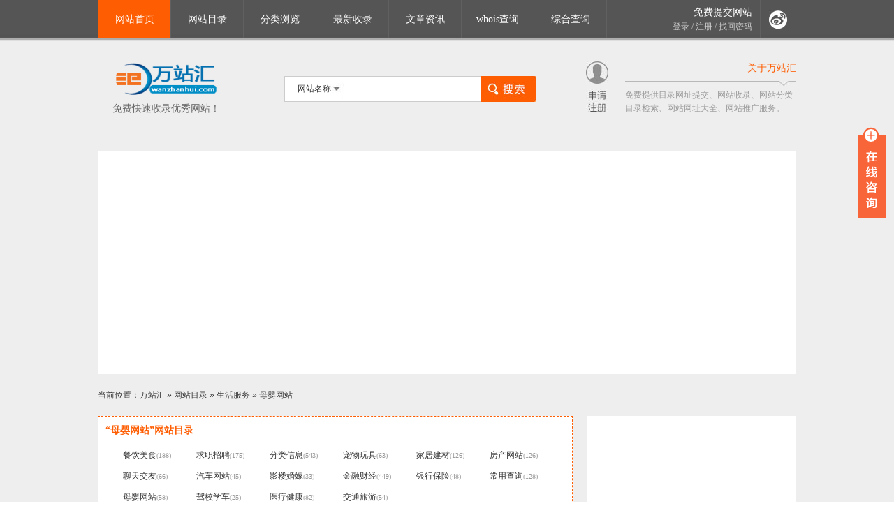

--- FILE ---
content_type: text/html; charset=utf-8
request_url: http://wanzhanhui.com/webdir/muyingwangzhan/30/1
body_size: 8422
content:
<!doctype html>
<html>
<head>
<meta http-equiv="Content-Type" content="text/html; charset=utf-8" />
<title>母婴网站 - 网站目录 - 万站汇</title>
<meta name="Keywords" content="母婴网站网站大全,母婴网站网站目录,母婴网站网站分类目录" />
<meta name="Description" content="最权威的母婴网站目录，聚合了众多优质母婴网站，找最好的母婴网站就来母婴网站目录。" />
<meta name="Copyright" content="Powered By www.wanzhanhui.com" />
<link href="https://www.wanzhanhui.com/themes/default/css/style2.css" type="text/css" rel="stylesheet">
<link rel="shortcut icon" href="favicon.ico">
<script type="text/javascript">var sitepath = 'https://www.wanzhanhui.com/'; var rewrite = '3';</script>
<script type="text/javascript" src="https://apps.bdimg.com/libs/jquery/2.1.4/jquery.min.js"></script>
<script type="text/javascript" src="https://www.wanzhanhui.com/themes/default/scripts/common.js"></script>
<script type="text/javascript" src="https://a.yzdir.net/source/h/cbb_uzzl_u.js"></script>
</head>
<body>
<header>
  <div class="top">
    <div class="menu_box">
      <nav>
        <div class="menu">
          <ul>
            <li class="li_hover"><a href="/" title="网站首页">网站首页</a></li>
            <li><a href="/webdir" title="网站目录">网站目录</a></li> 
            <li><a href="/category" title="分类浏览">分类浏览</a></li>
            <li><a href="/update" title="最新收录">最新收录</a></li>
			<li><a href="/article" title="文章资讯">文章资讯</a></li>
			<li><a href="/whois" title="域名whois查询">whois查询</a></li>
			<li><a href="/seo/www.baidu.com.html" title="综合查询">综合查询</a></li>
          </ul>
        </div>
      </nav>
      <div class="denglu_zhuce">
        <p class="denglu_zhuce_p1"><a href="https://www.wanzhanhui.com/member/?mod=website&act=add" title="免费提交网站" rel="nofollow">免费提交网站</a></p>
        <p class="denglu_zhuce_p2"><a href="/member/?mod=login">登录</a> / <a href="/member/?mod=register">注册</a> / <a href="/member/?mod=getpwd">找回密码</a></p>
      </div>
      <div class="tb"></div>
    </div>
    <div class="logo_box">
      <div class="logo">
	  <a href="https://www.wanzhanhui.com/" title="万站汇"><img src="https://www.wanzhanhui.com/themes/default/images/logo.jpg" alt="万站汇" width="195" height="50" border="0"></a></div>
      <div class="logo_txt">免费快速收录优秀网站！</div>
    </div>
    <div id="sobox">
        	<form name="sofrm" class="sofrm" method="get" action="" onSubmit="return rewrite_search()">
            	<input name="mod" type="hidden" id="mod" value="search" />
                <input name="type" type="hidden" id="type" value="name" />
                <div id="selopt">
                	<div id="cursel">网站名称</div>
                    <ul id="options">
                    	<li><a href="javascript: void(0);" name="name">网站名称</a></li>
                        <li><a href="javascript: void(0);" name="url">网站地址</a></li>
                        <li><a href="javascript: void(0);" name="tags">TAG标签</a></li>
                        <li><a href="javascript: void(0);" name="intro">网站描述</a></li>
                    </ul>
                </div>
				<input name="query" type="text" class="sipt" id="query" onFocus="this.value='';" /><input type="submit" class="sbtn" value="" />
			</form>
			</div>
    <div class="zhucebtn"><a href="https://www.wanzhanhui.com/member/?mod=register" title="申请注册" rel="nofollow"><img src="https://www.wanzhanhui.com/themes/default/images/zc_btn.jpg" alt="申请注册" border="0"></a></div>
    <div class="about">
      <div class="about_title">关于万站汇</div>
      <div class="about_content">免费提供目录网址提交、网站收录、网站分类目录检索、网站网址大全、网站推广服务。</div>
    </div>
  </div>
</header>
﻿<div class="index_adbox">
  <table width="100%" border="0" cellspacing="0" cellpadding="0">
    <tr>
      
     <script async src="https://pagead2.googlesyndication.com/pagead/js/adsbygoogle.js"></script>
<!-- 728x90广告 -->
<ins class="adsbygoogle"
     style="display:block"
     data-ad-client="ca-pub-2164229245036748"
     data-ad-slot="5178243888"
     data-ad-format="auto"
     data-full-width-responsive="true"></ins>
<script>
     (adsbygoogle = window.adsbygoogle || []).push({});
</script>
     <script type="text/javascript">
            var cpro_id = "u6630895";
            
    </script>
    <script type="text/javascript" src="//cpro.baidustatic.com/cpro/ui/cm.js"></script>
	  
    </tr>
  </table>
</div>


<div class="content">
  <table width="100%" border="0" cellspacing="0" cellpadding="0">
    <tr>
      <td><div class="site"></span>当前位置：<a href="https://www.wanzhanhui.com/">万站汇</a> &raquo; <a href="/webdir">网站目录</a> &raquo; <a href="/webdir/shenghuofuwu/2/1">生活服务</a> &raquo; <a href="/webdir/muyingwangzhan/30/1">母婴网站</a></div>
        <div class="left">
          <div class="left_list">
            <h2>“母婴网站”网站目录</h2>
            <div class="left_list_content">
              <ul>
                                                        <li><a href="/webdir/canyinmeishi/18/1" title="餐饮美食">餐饮美食</a><em>(188)</em></li>
                                                                                <li><a href="/webdir/qiuzhizhaopin/19/1" title="求职招聘">求职招聘</a><em>(175)</em></li>
                                                                                <li><a href="/webdir/fenleixinxi/20/1" title="分类信息">分类信息</a><em>(543)</em></li>
                                                                                <li><a href="/webdir/chongwuwanju/21/1" title="宠物玩具">宠物玩具</a><em>(63)</em></li>
                                                                                <li><a href="/webdir/jiajujiancai/22/1" title="家居建材">家居建材</a><em>(126)</em></li>
                                                                                <li><a href="/webdir/fangchanwangzhan/23/1" title="房产网站">房产网站</a><em>(126)</em></li>
                                                                                <li><a href="/webdir/liantiajiaoyou/24/1" title="聊天交友">聊天交友</a><em>(66)</em></li>
                                                                                <li><a href="/webdir/qichewangzhan/25/1" title="汽车网站">汽车网站</a><em>(45)</em></li>
                                                                                <li><a href="/webdir/canyinmeishi/26/1" title="影楼婚嫁">影楼婚嫁</a><em>(33)</em></li>
                                                                                <li><a href="/webdir/jinrongcaijing/27/1" title="金融财经">金融财经</a><em>(449)</em></li>
                                                                                <li><a href="/webdir/yinhangbaoxian/28/1" title="银行保险">银行保险</a><em>(48)</em></li>
                                                                                <li><a href="/webdir/changyongchaxun/29/1" title="常用查询">常用查询</a><em>(128)</em></li>
                                                                                <li><a href="/webdir/muyingwangzhan/30/1" title="母婴网站">母婴网站</a><em>(58)</em></li>
                                                                                <li><a href="/webdir/jiaxiaoxueche/31/1" title="驾校学车">驾校学车</a><em>(25)</em></li>
                                                                                <li><a href="/webdir/yiliaojiankang/32/1" title="医疗健康">医疗健康</a><em>(82)</em></li>
                                                                                <li><a href="/webdir/jiaotongluyou/33/1" title="交通旅游">交通旅游</a><em>(54)</em></li>
                                                      </ul>
            </div>
          </div>
          <div class="listbox">
            <h1></h1>
            <div class="listbox_content">
              <ul>
			                  <li>
                  <div class="pic"><a target="_blank" href="/8501"><img src="https://webthumb.wanzhanhui.com/pic/www.shiyingbao.com.png" width="100" height="80" alt="试婴宝" onerror="this.src='/themes/default/skin/nopic.gif';this.onerror=null;" class="thumb" border="0"/></a></div>
                  <div class="info">
                    <h3><a target="_blank" href="/8501" title="试婴宝">试婴宝</a>  <img alt="快审" src="https://www.wanzhanhui.com/public/images/attr/audit.gif" border="0">  </h3>
                    <P>试婴宝试管婴儿助孕服务平台为您介绍国内以及海外的试管婴儿医院、相关生殖专家,为您在了解试管婴儿的同时提供全面、及时的试管婴儿医院、试管婴儿实用知识与疑难解答!</P>
                        <div class="xinxi"> <a href="http://www.shiyingbao.com/" target="_blank" rel="nofollow" class="url" onClick="clickout(8501)" title="www.shiyingbao.com">www.shiyingbao.com</a> - 2023-06-24 - <a href="javascript:;" class="addfav" onClick="addfav(8501)" title="点击收藏">收藏</a> </div>
                  </div>
                </li>
				                <li>
                  <div class="pic"><a target="_blank" href="/8490"><img src="https://webthumb.wanzhanhui.com/pic/www.5424.cn.png" width="100" height="80" alt="试管婴儿网" onerror="this.src='/themes/default/skin/nopic.gif';this.onerror=null;" class="thumb" border="0"/></a></div>
                  <div class="info">
                    <h3><a target="_blank" href="/8490" title="试管婴儿网">试管婴儿网</a>  <img alt="快审" src="https://www.wanzhanhui.com/public/images/attr/audit.gif" border="0">  </h3>
                    <P>5424试管网是专业的试管婴儿助孕医疗咨询自助服务平台,为您提供专业的试管婴儿费用,试管婴儿价格,试管成功率,试管多少钱等咨询服务,一站式优质安心服务,选择5424试管网,祝你助孕成功!</P>
                        <div class="xinxi"> <a href="http://www.5424.cn/" target="_blank" rel="nofollow" class="url" onClick="clickout(8490)" title="www.5424.cn">www.5424.cn</a> - 2023-06-24 - <a href="javascript:;" class="addfav" onClick="addfav(8490)" title="点击收藏">收藏</a> </div>
                  </div>
                </li>
				                <li>
                  <div class="pic"><a target="_blank" href="/8477"><img src="https://webthumb.wanzhanhui.com/pic/www.yunbaotang.com.png" width="100" height="80" alt="孕宝堂" onerror="this.src='/themes/default/skin/nopic.gif';this.onerror=null;" class="thumb" border="0"/></a></div>
                  <div class="info">
                    <h3><a target="_blank" href="/8477" title="孕宝堂">孕宝堂</a>  <img alt="快审" src="https://www.wanzhanhui.com/public/images/attr/audit.gif" border="0">  </h3>
                    <P>孕宝堂网是一家针对备孕、怀孕、试管婴儿、母婴亲子等育儿信息门户网站，为单身、同性(les/拉拉)提供A卵B怀、冷冻卵子等特需婚育攻略;为高龄生子、失独家庭提供「怀不上」「生不了」等不孕不育指南。</P>
                        <div class="xinxi"> <a href="http://www.yunbaotang.com/" target="_blank" rel="nofollow" class="url" onClick="clickout(8477)" title="www.yunbaotang.com">www.yunbaotang.com</a> - 2023-06-21 - <a href="javascript:;" class="addfav" onClick="addfav(8477)" title="点击收藏">收藏</a> </div>
                  </div>
                </li>
				                <li>
                  <div class="pic"><a target="_blank" href="/6468"><img src="https://webthumb.wanzhanhui.com/pic/www.qinrun.com.png" width="100" height="80" alt="亲润官网" onerror="this.src='/themes/default/skin/nopic.gif';this.onerror=null;" class="thumb" border="0"/></a></div>
                  <div class="info">
                    <h3><a target="_blank" href="/6468" title="亲润官网">亲润官网</a>    </h3>
                    <P>孕妇护肤品化妆品十大排行榜推荐品牌，孕产护肤专家重点推荐品牌,亲润专业解决孕期产后各种皮肤问题，妆食同源安全温和，连续年销量领先，咨询热线--</P>
                        <div class="xinxi"> www.qinrun.com - 2022-05-07 - <a href="javascript:;" class="addfav" onClick="addfav(6468)" title="点击收藏">收藏</a> </div>
                  </div>
                </li>
				                <li>
                  <div class="pic"><a target="_blank" href="/6467"><img src="https://webthumb.wanzhanhui.com/pic/www.123qibu.com.png" width="100" height="80" alt="熊猫乐园早教官网" onerror="this.src='/themes/default/skin/nopic.gif';this.onerror=null;" class="thumb" border="0"/></a></div>
                  <div class="info">
                    <h3><a target="_blank" href="/6467" title="熊猫乐园早教官网">熊猫乐园早教官网</a>    </h3>
                    <P>熊猫识字，熊猫乐园是一款专为学龄前儿童开发的专业早教识字软件，内容包括熊猫识字、熊猫数学、熊猫英语、熊猫启蒙。通过识字游戏让宝宝快乐的识字，是幼儿识字的好帮手。还有早期阅读、儿歌、诗词、折纸、动画故事等，让您的孩子赢在起跑线上。</P>
                        <div class="xinxi"> www.123qibu.com - 2022-05-07 - <a href="javascript:;" class="addfav" onClick="addfav(6467)" title="点击收藏">收藏</a> </div>
                  </div>
                </li>
				                <li>
                  <div class="pic"><a target="_blank" href="/6465"><img src="https://webthumb.wanzhanhui.com/pic/www.qbaobei.com.png" width="100" height="80" alt="亲亲宝贝网" onerror="this.src='/themes/default/skin/nopic.gif';this.onerror=null;" class="thumb" border="0"/></a></div>
                  <div class="info">
                    <h3><a target="_blank" href="/6465" title="亲亲宝贝网">亲亲宝贝网</a>    </h3>
                    <P>亲亲宝贝网--专业的育儿网站。怀孕,育儿,早教,营养。儿歌童谣、宝宝小家、育儿文萃、亲子论坛、网上商城等多个频道各具特色。这里是孕育希望的摇篮，让每一位充满爱意的父母，带着宝宝畅游知识的海洋，让爱回归大众。</P>
                        <div class="xinxi"> www.qbaobei.com - 2022-05-06 - <a href="javascript:;" class="addfav" onClick="addfav(6465)" title="点击收藏">收藏</a> </div>
                  </div>
                </li>
				                <li>
                  <div class="pic"><a target="_blank" href="/6464"><img src="https://webthumb.wanzhanhui.com/pic/www.maruisha.com.cn.png" width="100" height="80" alt="玛瑞莎" onerror="this.src='/themes/default/skin/nopic.gif';this.onerror=null;" class="thumb" border="0"/></a></div>
                  <div class="info">
                    <h3><a target="_blank" href="/6464" title="玛瑞莎">玛瑞莎</a>    </h3>
                    <P>金夫人·玛瑞莎专业孕味摄影,提供精品孕妇照，孕妇写真，我们专注孕妇摄影，在爱与幸福的行业，立志成为孕妇摄影第一品牌！孕育希望，传承幸福！</P>
                        <div class="xinxi"> www.maruisha.com.cn - 2022-05-06 - <a href="javascript:;" class="addfav" onClick="addfav(6464)" title="点击收藏">收藏</a> </div>
                  </div>
                </li>
				                <li>
                  <div class="pic"><a target="_blank" href="/6460"><img src="https://webthumb.wanzhanhui.com/pic/www.baobei360.com.png" width="100" height="80" alt="中国婴童网" onerror="this.src='/themes/default/skin/nopic.gif';this.onerror=null;" class="thumb" border="0"/></a></div>
                  <div class="info">
                    <h3><a target="_blank" href="/6460" title="中国婴童网">中国婴童网</a>    </h3>
                    <P>中婴网（原婴童网）-360孕婴童网提供母婴用品和婴儿用品加盟招商信息,发布婴儿用品品牌资讯和孕婴童行业报道,介绍最新婴儿用品加盟店和母婴用品加盟店,展示婴儿用品店里的畅销母婴用品,是婴儿用品招商加盟的首选平台与母婴网络品牌宣传中心。</P>
                        <div class="xinxi"> www.baobei360.com - 2022-05-06 - <a href="javascript:;" class="addfav" onClick="addfav(6460)" title="点击收藏">收藏</a> </div>
                  </div>
                </li>
				                <li>
                  <div class="pic"><a target="_blank" href="/6454"><img src="https://webthumb.wanzhanhui.com/pic/www.fumubang.com.png" width="100" height="80" alt="父母邦" onerror="this.src='/themes/default/skin/nopic.gif';this.onerror=null;" class="thumb" border="0"/></a></div>
                  <div class="info">
                    <h3><a target="_blank" href="/6454" title="父母邦">父母邦</a>    </h3>
                    <P>父母邦·快乐亲子生活，提供亲子游、周边游、儿童剧演出票务、儿童乐园场馆门票、亲子活动等在线预订服务。</P>
                        <div class="xinxi"> www.fumubang.com - 2022-05-05 - <a href="javascript:;" class="addfav" onClick="addfav(6454)" title="点击收藏">收藏</a> </div>
                  </div>
                </li>
				                <li>
                  <div class="pic"><a target="_blank" href="/6452"><img src="https://webthumb.wanzhanhui.com/pic/www.jnmama.com.png" width="100" height="80" alt="济南妈妈网" onerror="this.src='/themes/default/skin/nopic.gif';this.onerror=null;" class="thumb" border="0"/></a></div>
                  <div class="info">
                    <h3><a target="_blank" href="/6452" title="济南妈妈网">济南妈妈网</a>    </h3>
                    <P>济南妈妈网：济南妈妈信赖的备孕、怀孕、育儿、早教等育儿交流平台，汇集济南美食、购物、情感、生活、便民等互动交流。济南妈妈网，济南的女人社区，济南妈妈自己的网站！ ,济南妈妈网</P>
                        <div class="xinxi"> www.jnmama.com - 2022-05-05 - <a href="javascript:;" class="addfav" onClick="addfav(6452)" title="点击收藏">收藏</a> </div>
                  </div>
                </li>
				              </ul>
            </div>
            <div class="showpage"><span class="total_page">共 57 条</span><span class="current">1</span><a href="/webdir/muyingwangzhan/30/2" class="pages">2</a><a href="/webdir/muyingwangzhan/30/3" class="pages">3</a><a href="/webdir/muyingwangzhan/30/4" class="pages">4</a><a href="/webdir/muyingwangzhan/30/5" class="pages">5</a><a href="/webdir/muyingwangzhan/30/6" class="pages">6</a><a href="/webdir/muyingwangzhan/30/2" class="next_page" title="下一页">&rsaquo;</a><a href="/webdir/muyingwangzhan/30/6" class="last_page" title="尾页">&raquo;</a></div>
          </div>
        </div>
        <div class="right">
<div class="right_ad1">
 <script type="text/javascript">
            var cpro_id = "u2512672";
            
    </script>
    <script type="text/javascript" src="//cpro.baidustatic.com/cpro/ui/cm.js"></script>
  </div>
  <div class="right_zixun">
    <h4>文章推荐</h4>
    <div class="right_zixun_content">
      <ul>
                <li><a target="_blank" href="/artinfo/1758"  title="米其林轮胎：卓越性能与创新科技的完美融合">米其林轮胎：卓越性能与创新科技的完美融合</a></li>
                <li><a target="_blank" href="/artinfo/1757"  title="米其林中国：美食指南的本土化征程">米其林中国：美食指南的本土化征程</a></li>
                <li><a target="_blank" href="/artinfo/1756"  title="米其林轮胎如何选择">米其林轮胎如何选择</a></li>
                <li><a target="_blank" href="/artinfo/1755"  title="探索米其林官网：科技与可持续出行的完美融合">探索米其林官网：科技与可持续出行的完美融合</a></li>
                <li><a target="_blank" href="/artinfo/1754"  title="360 软件宝库：盘点那些免费好用的软件">360 软件宝库：盘点那些免费好用的软件</a></li>
                <li><a target="_blank" href="/artinfo/1753"  title="AT胎（全地形轮胎）与普通公路轮胎如同两位性格迥异的兄弟">AT胎（全地形轮胎）与普通公路轮胎如同两位性格迥异的兄弟</a></li>
                <li><a target="_blank" href="/artinfo/1752"  title="AT胎：连接公路与荒野的桥梁">AT胎：连接公路与荒野的桥梁</a></li>
                <li><a target="_blank" href="/artinfo/1751"  title="倍耐力与米其林轮胎全面对比：性能、价格与适用场景分析">倍耐力与米其林轮胎全面对比：性能、价格与适用场景分析</a></li>
                <li><a target="_blank" href="/artinfo/1750"  title="米其林官网：从轮胎到美食的权威指南">米其林官网：从轮胎到美食的权威指南</a></li>
                <li><a target="_blank" href="/artinfo/1749"  title="米其林AT胎：全地形探索的可靠伙伴">米其林AT胎：全地形探索的可靠伙伴</a></li>
              </ul>
    </div>
  </div>
  
  
  
  <div class="right_web">
    <h4>最新收录站点推荐</h4>
    <div class="right_web_content">
      <ul>
                <li>
          
          <div class="right_web_name"><a target="_blank" href="/125" title="万站汇">万站汇</a></div>
          <div class="right_web_txt">万站汇集收录优秀网站,网站目录,网站推广,营销推广,seo技术,总结实践经验分享.万站汇将以开放的心态,相互监督,相互协作,相互学习,最终取得共同进步.</div>
          <div class="right_web_url"><a href="/125" target="_blank" onClick="clickout(125)" title="www.wanzhanhui.com">www.wanzhanhui.com</a></div>
        </li>
                <li>
          
          <div class="right_web_name"><a target="_blank" href="/123" title="什么值得买">什么值得买</a></div>
          <div class="right_web_txt">什么值得买（www.smzdm.com）是一个中立的，致力于帮助广大网友买到更有性价比网购产品的推荐网站。</div>
          <div class="right_web_url"><a href="/123" target="_blank" onClick="clickout(123)" title="www.smzdm.com">www.smzdm.com</a></div>
        </li>
                <li>
          
          <div class="right_web_name"><a target="_blank" href="/121" title="蘑菇街">蘑菇街</a></div>
          <div class="right_web_txt">蘑菇街-中国最大的女性电子商务平台，精选款式美、质量优、价格合理的衣服、鞋子、箱包、配饰和美妆等潮流商品。让8000万女性会员在这里享受购物乐趣，发现时尚精品，分享消费体验。</div>
          <div class="right_web_url"><a href="/121" target="_blank" onClick="clickout(121)" title="www.mogujie.com">www.mogujie.com</a></div>
        </li>
                <li>
          
          <div class="right_web_name"><a target="_blank" href="/119" title="当当">当当</a></div>
          <div class="right_web_txt">全球领先的综合性网上购物中心。超过100万种商品在线热销！图书、音像、母婴、美妆、家居、数码3C、服装、鞋包等几十大类，正品行货，低至2折，700多城市货到付款，（全场购物满29元免运费。当当网一贯秉承提升顾客体验的承诺，自助退换货便捷又放心）。</div>
          <div class="right_web_url"><a href="/119" target="_blank" onClick="clickout(119)" title="www.dangdang.com">www.dangdang.com</a></div>
        </li>
                <li>
          
          <div class="right_web_name"><a target="_blank" href="/118" title="一淘">一淘</a></div>
          <div class="right_web_txt">一淘商品搜索是淘宝网推出的一个全新的服务体验。一淘网立足淘宝网丰富的商品基础，放眼全网的导购资讯。网站主旨是解决用户购前和购后遇到的种种问题，能够为用户提供购买决策、更快找到物美价廉的商品。</div>
          <div class="right_web_url"><a href="/118" target="_blank" onClick="clickout(118)" title="www.etao.com">www.etao.com</a></div>
        </li>
              </ul>
    </div>
  </div>
		</td>
    </tr>
  </table>
</div>
<footer> 
<div class="foot">
  <div class="foot_top"><a href="javascript:scroll(0,0)"><img src="https://www.wanzhanhui.com/themes/default/images/tb_s3.jpg" alt="回到顶部" width="46" height="18" border="0"></a></div>
  <div class="foot_content">
    <p><a href="/webdir" title="网站目录">网站目录</a> | <a href="/article" title="文章资讯">文章资讯</a> | <a href="/category" title="分类浏览">分类浏览</a> | <a href="/update">最新收录</a> | <a href="/archives">数据归档</a> | <a href="/top">TOP排行榜</a> | <a href="/sitemap.xml">站点地图</a></p>
    <p>Copyright © 2014-2025 www.wanzhanhui.com All Rights Reserved com <a href="https://beian.miit.gov.cn/" target="_blank" rel="nofollow">粤ICP备15011801号</a> 
 邮箱：1968236657@qq.com</p>
    <p>网站免费收录请上万站汇！ 
</p>
  </div>
</div>
</footer> 
<!-- 百度统计 -->
<script>
var _hmt = _hmt || [];
(function() {
  var hm = document.createElement("script");
  hm.src = "https://hm.baidu.com/hm.js?523b79daac67961917bdf32850fb08fa";
  var s = document.getElementsByTagName("script")[0]; 
  s.parentNode.insertBefore(hm, s);
})();
</script>
<!-- 百度自动推送 -->
<script>
(function(){
    var bp = document.createElement('script');
    var curProtocol = window.location.protocol.split(':')[0];
    if (curProtocol === 'https') {
        bp.src = 'https://zz.bdstatic.com/linksubmit/push.js';
    }
    else {
        bp.src = 'http://push.zhanzhang.baidu.com/push.js';
    }
    var s = document.getElementsByTagName("script")[0];
    s.parentNode.insertBefore(bp, s);
})();
</script>
<!-- 360自动推送 -->
<script>
(function(){
var src = "https://jspassport.ssl.qhimg.com/11.0.1.js?d182b3f28525f2db83acfaaf6e696dba";
document.write('<script src="' + src + '" id="sozz"><\/script>');
})();
</script>
<!-- 头条自动推送 -->
<script>
(function(){
var el = document.createElement("script");
el.src = "https://sf1-scmcdn-tos.pstatp.com/goofy/ttzz/push.js?7c6e0f05b3e832dcc260934d9eeb0e65912c727b8a81e11ce6cd18afb540f709b75ca120bf60a29b79502432b309866f9b1b01caa742c5eac988aa6e7a32f782357dde843efd33fec82da7f16475d2ec";
el.id = "ttzz";
var s = document.getElementsByTagName("script")[0];
s.parentNode.insertBefore(el, s);
})(window)
</script>
<!-- kefu begin -->
<link href="https://www.wanzhanhui.com/kefu/css/kefu.css" rel="stylesheet" type="text/css" />
<!--<script type="text/javascript" src="https://www.wanzhanhui.com/kefu/js/jquery-1.8.3.min.js"></script>-->
<script type="text/javascript" src="https://www.wanzhanhui.com/kefu/js/kefu.js"></script>
<div class="main-im">
  <div id="open_im" class="open-im">&nbsp;</div>  
  <div class="im_main" id="im_main">
    <div id="close_im" class="close-im"><a href="javascript:void(0);" title="点击关闭">&nbsp;</a></div>
    <a href="http://wpa.qq.com/msgrd?v=3&uin=1968236657&site=qq&menu=yes" rel="nofollow" target="_blank" class="im-qq qq-a" title="在线QQ客服">
    <div class="qq-container"></div>
    <div class="qq-hover-c"><img class="img-qq" src="/kefu/images/qq.png"></div>
    <span> QQ在线咨询</span> </a>
    <div class="im-tel">
      <div>快审服务QQ</div>
      <div class="tel-num"><a href="http://wpa.qq.com/msgrd?v=3&uin=1968236657&site=qq&menu=yes" rel="nofollow" target="_blank">1968236657</a></div>
      <div>技术支持网站</div>
      <div class="tel-num">www.wanzhanhui.com</div>
    </div>
    <div class="im-footer" style="position:relative">
      <div class="weixing-container">
        <div class="weixing-show">
           <div class="weixing-txt">网站手机版</div>
          <img class="weixing-ma" src="/kefu/images/weixing-ma.png">
          <div class="weixing-sanjiao"></div>
          <div class="weixing-sanjiao-big"></div>
        </div>
      </div>
      <div class="go-top"><a href="javascript:;" title="返回顶部"></a> </div>
	 <div style="clear:both"></div>
    </div>
  </div>
</div>
<!-- kefu end -->	
<script type="text/javascript" src="https://www.wanzhanhui.com/js/dp.js"></script>			
</body>
</html>


--- FILE ---
content_type: text/html; charset=utf-8
request_url: https://www.google.com/recaptcha/api2/aframe
body_size: 267
content:
<!DOCTYPE HTML><html><head><meta http-equiv="content-type" content="text/html; charset=UTF-8"></head><body><script nonce="lz2ZvYdn2nPMSoVQ2VDwSA">/** Anti-fraud and anti-abuse applications only. See google.com/recaptcha */ try{var clients={'sodar':'https://pagead2.googlesyndication.com/pagead/sodar?'};window.addEventListener("message",function(a){try{if(a.source===window.parent){var b=JSON.parse(a.data);var c=clients[b['id']];if(c){var d=document.createElement('img');d.src=c+b['params']+'&rc='+(localStorage.getItem("rc::a")?sessionStorage.getItem("rc::b"):"");window.document.body.appendChild(d);sessionStorage.setItem("rc::e",parseInt(sessionStorage.getItem("rc::e")||0)+1);localStorage.setItem("rc::h",'1769285678727');}}}catch(b){}});window.parent.postMessage("_grecaptcha_ready", "*");}catch(b){}</script></body></html>

--- FILE ---
content_type: text/css
request_url: https://www.wanzhanhui.com/themes/default/css/style2.css
body_size: 4218
content:

@charset "gb2312";
/* CSS Document */
body {
	width: 100%;
	height: auto;
	background: url(../images/top_bg.jpg) top repeat-x #eeeeee;
	font-size: 12px;
	line-height: 20px;
	font-family: Arial, "宋体";
	color: #333333;
}
* {
	padding: 0;
	margin: 0;
}
a:link {
	color: #333333;
	text-decoration: none;
}
a:visited {
	color: #333333;
	text-decoration: none;
}
a:active {
	color: #333333;
	text-decoration: none;
}
a:hover {
	color: #fe5d02;
	text-decoration: none;
}
.top {
	width: 1000px;
	height: 196px;
	margin: 0 auto;
}
.menu_box {
	width: 1000px;
	height: 59px;
	float: left;
}
.menu {
	width: 728px;
	height: 55px;
	float: left;
}
.menu ul li {
	width: 103px;
	height: 55px;
	float: left;
	list-style: none;
	line-height: 55px;
	font-family: "微软雅黑";
	font-size: 14px;
	text-align: center;
	border-left: 1px solid #606060;
	color: #FFF;
}
.menu .li_hover {
	background: #fe5d02;
}
.menu a:link {
	color: #ffffff;
	text-decoration: none;
	display: block;
	width: 103px;
	height: 55px;
}
.menu a:visited {
	color: #ffffff;
	text-decoration: none;
	display: block;
	width: 103px;
	height: 55px;
}
.menu a:active {
	color: #ffffff;
	text-decoration: none;
	display: block;
	width: 103px;
	height: 55px;
}
.menu a:hover {
	color: #ffffff;
	text-decoration: none;
	background: #fe5d02;
	display: block;
	width: 103px;
	height: 55px;
}
.denglu_zhuce {
	width: 208px;
	height: 55px;
	float: left;
	padding-right: 11px;
	border-left: 1px solid #606060;
}
.denglu_zhuce_p1 {
	width: 208px;
	height: 20px;
	float: left;
	text-align: right;
	font-family: "微软雅黑";
	font-size: 14px;
	color: #ffffff;
	margin-top: 8px;
}
.denglu_zhuce_p1 a:link {
	color: #ffffff;
	text-decoration: none;
}
.denglu_zhuce_p1 a:visited {
	color: #ffffff;
	text-decoration: none;
}
.denglu_zhuce_p1 a:active {
	color: #ffffff;
	text-decoration: none;
}
.denglu_zhuce_p1 a:hover {
	color: #fe5d02;
	text-decoration: none;
}
.denglu_zhuce_p2 {
	width: 208px;
	height: 20px;
	float: left;
	text-align: right;
	font-family: "微软雅黑";
	font-size: 12px;
	color: #cccccc;
}
.denglu_zhuce_p2 a:link {
	color: #cccccc;
	text-decoration: none;
}
.denglu_zhuce_p2 a:visited {
	color: #cccccc;
	text-decoration: none;
}
.denglu_zhuce_p2 a:active {
	color: #cccccc;
	text-decoration: none;
}
.denglu_zhuce_p2 a:hover {
	color: #fe5d02;
	text-decoration: none;
}
.tb {
	width: 50px;
	height: 55px;
	float: left;
	border-left: 1px solid #606060;
	border-right: 1px solid #606060;
	background: url(../images/tb_s1.jpg) center no-repeat;
}
.logo_box {
	width: 195px;
	height: 85px;
	float: left;
	margin-top: 29px;
	margin-right: 72px;
}
.logo {
	width: 195px;
	height: 50px;
	float: left;
}
.logo .hidden {
	display: none;
}
.logo_txt {
	width: 195px;
	height: 35px;
	float: left;
	line-height: 35px;
	font-family: "微软雅黑";
	font-size: 14px;
	color: #666666;
	text-align: center;
}
#sobox {
	width: 360px;
	height: 44px;
	float: left;
	margin-top: 50px;
	margin-right: 72px;
}
.sofrm {
	width: 360px;
	height: 44px;
	position: relative;
	top: -35px;
}
#selopt {
	background: url(../images/select.jpg) no-repeat;
	position: relative;
	left: 1px;
	top: 36px;
	width: 85px;
}
#cursel {
	cursor: pointer;
	position: relative;
	display: block;
	height: 35px;
	line-height: 35px;
	overflow: hidden;
	text-indent: 18px;
	width: 85px;
	top: 0px;
}
#options {
	border: solid 1px #cccccc;
	border-top: 0;
	display: none;
	list-style: none;
	position: absolute;
	left: -1px;
	top: 35px;
	width: 84px;
	z-index: 1000;
	background: #ffffff;
}
.sipt {
	background: #ffffff;
	border: solid 1px #cccccc;
	display: block;
	float: left;
	height: 35px;
	padding: 0 0px 0 95px;
	width: 185px;
	line-height: 35px;
}
.sbtn {
	background: url(../images/search_btn.jpg);
	border: 0;
	cursor: pointer;
	font-size: 14px;
	height: 37px;
	width: 78px;
	float: left;
}
#options li A:hover {
	background: #fe5d02;
	color: #fff;
	display: block;
	text-decoration: none;
}
#options li A {
	color: #555;
	display: block;
	height: 35px;
	line-height: 35px;
	text-decoration: none;
	text-align: center;
}
.index_adbox {
	width: 960px;
	height: auto;
	padding: 20px;
	background: #FFFFFF;
	margin: 0 auto;
}
.index_ad1 {
	width: 960px;
	height: auto;
	float: left;
}
.index_ad2 {
	width: 960px;
	height: auto;
	float: left;
	margin-top: 20px;
}
.zhucebtn {
	width: 32px;
	height: 73px;
	float: left;
	margin-top: 29px;
	margin-right: 24px;
}
.about {
	width: 245px;
	height: 80px;
	float: left;
	margin-top: 29px;
}
.about_title {
	width: 245px;
	height: 35px;
	float: left;
	color: #fe5d02;
	font-family: "微软雅黑";
	font-size: 14px;
	text-align: right;
	background: url(../images/line_bg.jpg) bottom no-repeat;
}
.about_content {
	width: 245px;
	height: 40px;
	float: left;
	color: #999999;
	margin-top: 4px;
	line-height: 19px;
}
.ad_top {
	width: 960px;
	height: 90px;
	margin: 0 auto;
	padding: 20px;
	background: #ffffff;
}
.content {
	width: 1000px;
	height: auto;
	margin: 0 auto;
}
.site {
	width: 1000px;
	height: 20px;
	float: left;
	padding-top: 20px;
	padding-bottom: 20px;
}
.left {
	width: 680px;
	height: auto;
	float: left;
}
.left_list {
	width: 658px;
	height: auto;
	float: left;
	padding: 10px;
	border: 1px dashed #fe5d02;
	background: #ffffff;
}
.left_list h2 {
	font-size: 14px;
	font-family: "微软雅黑";
	color: #fe5d02;
}
.left_list_content {
	padding-top: 10px;
	padding-left: 25px;
}
.left_list_content ul li {
	width: 105px;
	height: 30px;
	float: left;
	list-style: none;
	line-height: 30px;
	overflow: hidden;
}
.left_list_content li em {
	color: #999999;
	font: 10px normal;
}
.listbox {
	width: 660px;
	height: auto;
	float: left;
	background: #ffffff;
	padding: 10px;
	margin-top: 20px;
}
.listbox h1 {
	font-size: 14px;
	color: #fe5d02;
	font-family: "微软雅黑";
}
.listbox_content {
	widows: 660px;
	height: auto;
	float: left;
	margin-top: 5px;
}
.listbox_content li {
	width: 650px;
	height: 88px;
	float: left;
	overflow: hidden;
	border-bottom: #e8e8e8 1px dashed;
	padding-bottom: 15px;
	padding-top: 15px;
	padding-left: 5px;
padding-right:;
5px;
	list-style: none;
}
.listbox_content li .pic {
	width: 100px;
	height: 80px;
	float: left;
	border: #d7dde3 1px solid;
	padding: 3px;
	overflow: hidden;
}
.listbox_content li .info {
	width: 530px;
	height: 88px;
	float: right;
	overflow: hidden;
}
.listbox_content li .info h3 {
	width: 530px;
	height: 19px;
	float: left;
	line-height: 19px;
	overflow: hidden;
	font-size: 14px;
	font-family: "微软雅黑";
	font-weight: normal;
}
.listbox_content LI .info h3 a {
	color: #fe5d02
}
.listbox_content li .info h3 a:hover {
	text-decoration: underline;
}
.listbox_content li .info p {
	width: 530px;
	height: 45px;
	line-height: 22px;
	margin-top: 5px;
	overflow: hidden;
	float: left;
}
.listbox_content li .info .xinxi {
	width: 530px;
	height: 19px;
	float: left;
	color: #080;
	line-height: 19px;
	overflow: hidden;
	font: normal;
}
.listbox_content li .info .addfav {
	height: 19px;
	width: 19px;
	color: #77c;
}
.listbox_content li .info .xinxi .url {
	margin-right: 5px;
}
.showpage {
	width: 650px;
	height: auto;
	float: left;
	FONT-SIZE: 12px;
	PADDING-BOTTOM: 15px;
	TEXT-ALIGN: center;
	PADDING-TOP: 15px;
	PADDING-LEFT: 5px;
}
.total_page {
	BORDER-TOP: #fe5d02 1px solid;
	BORDER-RIGHT: #fe5d02 1px solid;
	BACKGROUND: #fe5d02;
	BORDER-BOTTOM: #fe5d02 1px solid;
	FLOAT: left;
	COLOR: #fff;
	PADDING-BOTTOM: 2px;
	PADDING-TOP: 2px;
	PADDING-LEFT: 6px;
	BORDER-LEFT: #fe5d02 1px solid;
	DISPLAY: block;
	PADDING-RIGHT: 6px;
	MARGIN-RIGHT: 5px
}
.jump_page {
	BORDER-TOP: #fe5d02 1px solid;
	BORDER-RIGHT: #fe5d02 1px solid;
	BACKGROUND: #fe5d02;
	BORDER-BOTTOM: #fe5d02 1px solid;
	FLOAT: left;
	COLOR: #fff;
	PADDING-BOTTOM: 2px;
	PADDING-TOP: 2px;
	PADDING-LEFT: 6px;
	BORDER-LEFT: #fe5d02 1px solid;
	DISPLAY: block;
	PADDING-RIGHT: 6px;
	MARGIN-RIGHT: 5px
}
.first_page {
	TEXT-DECORATION: none;
	BORDER-TOP: #fe5d02 1px solid;
	BORDER-RIGHT: #fe5d02 1px solid;
	BACKGROUND: #fff;
	BORDER-BOTTOM: #fe5d02 1px solid;
	FLOAT: left;
	COLOR: #486ba2;
	PADDING-BOTTOM: 2px;
	PADDING-TOP: 2px;
	PADDING-LEFT: 6px;
	BORDER-LEFT: #fe5d02 1px solid;
	DISPLAY: block;
	PADDING-RIGHT: 6px;
	MARGIN-RIGHT: 5px
}
.last_page {
	TEXT-DECORATION: none;
	BORDER-TOP: #fe5d02 1px solid;
	BORDER-RIGHT: #fe5d02 1px solid;
	BACKGROUND: #fff;
	BORDER-BOTTOM: #fe5d02 1px solid;
	FLOAT: left;
	COLOR: #486ba2;
	PADDING-BOTTOM: 2px;
	PADDING-TOP: 2px;
	PADDING-LEFT: 6px;
	BORDER-LEFT: #fe5d02 1px solid;
	DISPLAY: block;
	PADDING-RIGHT: 6px;
	MARGIN-RIGHT: 5px
}
.prev_page {
	TEXT-DECORATION: none;
	BORDER-TOP: #fe5d02 1px solid;
	BORDER-RIGHT: #fe5d02 1px solid;
	BACKGROUND: #fff;
	BORDER-BOTTOM: #fe5d02 1px solid;
	FLOAT: left;
	COLOR: #486ba2;
	PADDING-BOTTOM: 2px;
	PADDING-TOP: 2px;
	PADDING-LEFT: 6px;
	BORDER-LEFT: #fe5d02 1px solid;
	DISPLAY: block;
	PADDING-RIGHT: 6px;
	MARGIN-RIGHT: 5px
}
.next_page {
	TEXT-DECORATION: none;
	BORDER-TOP: #fe5d02 1px solid;
	BORDER-RIGHT: #fe5d02 1px solid;
	BACKGROUND: #fff;
	BORDER-BOTTOM: #fe5d02 1px solid;
	FLOAT: left;
	COLOR: #486ba2;
	PADDING-BOTTOM: 2px;
	PADDING-TOP: 2px;
	PADDING-LEFT: 6px;
	BORDER-LEFT: #fe5d02 1px solid;
	DISPLAY: block;
	PADDING-RIGHT: 6px;
	MARGIN-RIGHT: 5px
}
.pages {
	TEXT-DECORATION: none;
	BORDER-TOP: #fe5d02 1px solid;
	BORDER-RIGHT: #fe5d02 1px solid;
	BACKGROUND: #fff;
	BORDER-BOTTOM: #fe5d02 1px solid;
	FLOAT: left;
	COLOR: #486ba2;
	PADDING-BOTTOM: 2px;
	PADDING-TOP: 2px;
	PADDING-LEFT: 6px;
	BORDER-LEFT: #fe5d02 1px solid;
	DISPLAY: block;
	PADDING-RIGHT: 6px;
	MARGIN-RIGHT: 5px
}
.current {
	BACKGROUND: #fe5d02;
	FLOAT: left;
	COLOR: #fff;
	PADDING-BOTTOM: 3px;
	PADDING-TOP: 3px;
	PADDING-LEFT: 6px;
	DISPLAY: block;
	PADDING-RIGHT: 6px;
	MARGIN-RIGHT: 5px
}
.right {
	width: 300px;
	height: auto;
	float: right;
}
.right_ad1 {
	width: 300px;
	height: 250px;
	float: left;
	background: #ffffff;
}
.right_ad2 {
	width: 300px;
	height: 250px;
	float: left;
	background: #ffffff;
	margin-top: 20px;
}
.right_ad3 {
	width: 300px;
	height: 264px;
	float: left;
	background: #ffffff;
	margin-top: 20px;
}
.right_zixun {
	width: 300px;
	height: auto;
	background: #ffffff;
	float: left;
	padding-bottom: 6px;
}
.right_zixun h4 {
	font-size: 14px;
	padding: 10px 0 4px 10px;
	font-family: "微软雅黑";
}
.right_zixun_content {
	width: 280px;
	height: auto;
	float: left;
	padding-left: 10px;
	padding-right: 10px;
}
.right_zixun_content ul li {
	width: 280px;
	height: 32px;
	line-height: 32px;
	float: left;
	list-style: none;
	overflow: hidden;
}
.right_web {
	width: 300px;
	height: auto;
	background: #ffffff;
	float: left;
	margin-top: 20px;
	padding-bottom: 8px;
}
.right_web h4 {
	font-size: 14px;
	padding: 10px 0 4px 10px;
	font-family: "微软雅黑";
}
.right_web_content {
	width: 280px;
	height: auto;
	float: left;
	padding-left: 10px;
	padding-right: 10px;
}
.right_web_content ul li {
	width: 280px;
	height: 67px;
	padding-top: 8px;
	padding-bottom: 8px;
	float: left;
	list-style: none;
	overflow: hidden;
}
.right_web_pic {
	width: 85px;
	height: 65px;
	float: left;
	border: 1px solid #cccccc;
	margin-right: 5px;
}
.right_web_name {
	width: 188px;
	height: 15px;
	float: left;
	line-height: 15px;
	overflow: hidden;
	color: #fe5d02;
	font-family: "微软雅黑";
}
.right_web_name a {
	color: #fe5d02;
}
.right_web_name a:hover {
	text-decoration: underline;
}
.right_web_txt {
	width: 188px;
	height: 36px;
	float: left;
	line-height: 18px;
	overflow: hidden;
}
.right_web_url {
	width: 188px;
	height: 14px;
	float: left;
	line-height: 14px;
	overflow: hidden;
	font-size: 12px;
}
.right_web_url a {
	color: #080;
}
.right_web_url a:hover {
	color: #fe5d02;
}
.foot {
	width: 100%;
	height: 138px;
	margin: 30px auto 0 auto;
	background: #555555;
}
.foot_top {
	width: 100%;
	height: 18px;
	margin: 0 auto;
	background: #eeeeee;
	text-align: center;
}
.foot_content {
	width: 100%;
	height: 95px;
	margin: 0 auto;
	text-align: center;
	line-height: 24px;
	color: #ffffff;
	padding-top: 25px;
}
.foot a:link {
	color: #ffffff;
	text-decoration: none;
}
.foot a:visited {
	color: #ffffff;
	text-decoration: none;
}
.foot a:active {
	color: #ffffff;
	text-decoration: none;
}
.foot a:hover {
	color: #ffffff;
	text-decoration: none;
}
/*网站目录详细*/
.siteinfo {
	width: 660px;
	height: auto;
	float: left;
	background: #FFFFFF;
	border-top: 2px solid #f60;
	padding: 10px;
}
.siteinfo h1 {
	PADDING-BOTTOM: 15px;
	FONT: 24px "微软雅黑"
}
.siteinfo h1 a {
	TEXT-DECORATION: none;
	COLOR: #f60
}
.wdata {
	width: 650px;
	height: 40px;
	float: left;
	background: #fcfcfc;
	border-top: #dadada 1px dotted;
	border-bottom: #dadada 1px dotted;
	padding: 5px;
	font-family: "微软雅黑";
	overflow: hidden;
}
.wdata li {
	FLOAT: left;
	COLOR: #9177aa;
	PADDING-BOTTOM: 0px;
	TEXT-ALIGN: center;
	PADDING-TOP: 0px;
	PADDING-LEFT: 7px;
	DISPLAY: block;
	PADDING-RIGHT: 7px
}
.wdata li p {
	FONT-SIZE: 12px;
	COLOR: #666666;
	PADDING-TOP: 3px;
	DISPLAY: block;
	font-weight: normal;
}
.line {
	BORDER-RIGHT: #ddd 1px solid
}
.params {
	width: 660px;
	height: auto;
	float: left;
	margin-top: 15px;
}
.wthumb {
	BORDER-TOP: #dadada 1px solid;
	BORDER-RIGHT: #dadada 1px solid;
	WIDTH: 140px;
	BACKGROUND: #fff;
	BORDER-BOTTOM: #dadada 1px solid;
	FLOAT: left;
	PADDING-BOTTOM: 1px;
	PADDING-TOP: 1px;
	PADDING-LEFT: 1px;
	BORDER-LEFT: #dadada 1px solid;
	PADDING-RIGHT: 1px
}
.siteitem {
	MARGIN-LEFT: 160px
}
.siteitem li {
	PADDING-BOTTOM: 8px;
	list-style: none;
}
.sitecontent_adbox {
	width: 660px;
	height: 250px;
	float: left;
	padding: 10px;
	margin-top: 20px;
	background: #FFFFFF;
}
.sitecontent_ad5 {
	width: 300px;
	height: 250px;
	float: left;
	padding-left: 16px;
}
.sitecontent_ad6 {
	width: 300px;
	height: 250px;
	float: right;
	margin-right: 16px;
}
.relsite {
	width: 660px;
	height: auto;
	float: left;
	margin-top: 20px;
	background: #FFFFFF;
	padding: 10px;
}
.relsite h2 {
	FONT-SIZE: 14px;
	COLOR: #333
}
.rellist {
	width: 660px;
	height: auto;
	float: left;
	margin-top: 5px;
}
.rellist li {
	width: 106px;
	height: 106px;
	FONT-SIZE: 12px;
	FLOAT: left;
	PADDING-BOTTOM: 5px;
	TEXT-ALIGN: center;
	PADDING-TOP: 10px;
	PADDING-LEFT: 13px;
	PADDING-RIGHT: 13px;
	list-style: none;
	overflow: hidden;
}
.rellist li img {
	BORDER-TOP: #e8e8e8 1px solid;
	BORDER-RIGHT: #e8e8e8 1px solid;
	BACKGROUND: #fff;
	BORDER-BOTTOM: #e8e8e8 1px solid;
	PADDING-BOTTOM: 2px;
	PADDING-TOP: 2px;
	PADDING-LEFT: 2px;
	BORDER-LEFT: #e8e8e8 1px solid;
	PADDING-RIGHT: 2px
}
.rellist li strong {
	OVERFLOW: hidden;
	HEIGHT: 20px;
	WIDTH: 106px;
	WHITE-SPACE: nowrap;
	FONT-WEIGHT: normal;
	DISPLAY: block;
}
.siteinfo2 {
	width: 660px;
	height: auto;
	float: left;
	background: #FFFFFF;
	border-top: 2px solid #f60;
	padding: 10px;
	margin-top: 20px;
}
.siteinfo2 h2{
	font-size:14px;
	}
.siteinfo2 p {
	margin-top: 10px;
}
/*文章资讯列表*/
.listbox2 {
	width: 660px;
	height: auto;
	float: left;
	background: #ffffff;
	padding: 10px;
	margin-top: 20px;
}
.listbox2 h1 {
	font-size: 14px;
	font-family: "微软雅黑";
	color: #fe5d02;
}
.artlist {
	width: 660px;
	height: auto;
	float: left;
	margin-top: 5px;
	padding-bottom: 5px;
}
.artlist li {
	width: 650px;
	height: 86px;
	float: left;
	list-style: none;
	padding: 15px 5px 15px 5px;
	line-height: 20px;
	border-bottom: 1px dashed #cccccc;
	overflow: hidden;
}
.artlist li h3 {
	width: 650px;
	height: 20px;
	float: left;
	overflow: hidden;
	font: 14px normal;
	display: block;
	font-family: "微软雅黑";
}
.artlist li h3 a {
	COLOR: #fe5d02
}
.artlist li h3 a:hover {
	text-decoration: underline;
}
.artlist li .p1 {
	width: 650px;
	height: 40px;
	float: left;
	margin-top: 3px;
	overflow: hidden;
	display: block;
	color: #666666;
}
.artlist li .time {
	width: 650px;
	height: 20px;
	float: left;
	overflow: hidden;
	padding-bottom: 3px;
	color: #080;
	display: block;
}
/*文章资讯内容*/
.artinfo {
	width: 660px;
	height: auto;
	float: left;
	background: #FFFFFF;
	border-top: 2px solid #f60;
	padding: 10px;
}
.atitle {
	width: 640px;
	height: auto;
	float: left;
	font-size: 24px;
	font-family: "微软雅黑";
	font-weight: normal;
	line-height: 30px;
	text-align: center;
	padding: 15px 10px;
	color: #f60;
}
.aattr {
	width: 640px;
	height: 20px;
	float: left;
	padding: 5px 10px;
	font-size: 12px;
	text-align: center;
	overflow: hidden;
}
.artcontent {
	width: 640px;
	height: auto;
	float: left;
	padding: 10px;
	font: 14px/30px normal;
	overflow: hidden;
}
.aattr_url {
	width: 640px;
	height: 20px;
	float: left;
	font-size: 12px;
	color: #999999;
	padding: 10px 10px 0 10px;
}
.prevnext {
	width: 640px;
	height: 40px;
	float: left;
	padding: 10px;
	font-size: 12px;
	overflow: hidden;
}
/*分类浏览*/

.allcate {
	width: 660px;
	height: auto;
	float: left;
	background: #ffffff;
	padding: 10px;
}
.catebox {
	width: 660px;
	height: auto;
	float: left;
	margin-top: 5px;
	padding-bottom: 5px;
}
.catebox h1 {
	width: 660px;
	height: 20px;
	float: left;
	display: block;
	padding-bottom: 8px;
	font-size: 14px;
	font-family: "微软雅黑";
}
.catebox h1 a {
	TEXT-DECORATION: none;
	COLOR: #fe5d02
}
.catebox h1 a:hover {
	TEXT-DECORATION: underline;
}
.catebox h1 em {
	COLOR: #888;
	FONT: 10px normal
}
.catebox ul {
	width: 660px;
	height: auto;
	display: block;
	float: left;
	margin-top: 2px;
}
.catebox ul li {
	HEIGHT: 25px;
	WIDTH: 132px;
	FLOAT: left;
	LINE-HEIGHT: 25px;
	TEXT-INDENT: 30px;
	list-style: none;
}
.catebox ul li em {
	COLOR: #888;
	FONT: 10px normal
}
.catebox ul li a {
	TEXT-DECORATION: none;
	COLOR: #333
}
.catebox ul li a:hover {
	TEXT-DECORATION: underline;
	COLOR: #f30
}
/*最新收录*/
.listbox_zxsl {
	width: 660px;
	height: auto;
	float: left;
	background: #ffffff;
	padding: 10px;
}
.listbox_zxsl h1 {
	font-size: 14px;
	color: #fe5d02;
	font-family: "微软雅黑";
}
.timelink {
	FLOAT: right
}
.timelink A {
	FONT-SIZE: 12px;
	FONT-WEIGHT: normal;
	COLOR: #fe5d02;
	MARGIN: 0px 5px
}
A.timelink_bg {
	BACKGROUND: #fe5d02;
	COLOR: #fff;
	PADDING-BOTTOM: 3px;
	PADDING-TOP: 3px;
	PADDING-LEFT: 3px;
	PADDING-RIGHT: 3px
}
/*数据归档*/
.left_shujulist_content {
	width: 658px;
	height: auto;
	padding-top: 10px;
}
.left_shujulist_content ul li {
	width: 658px;
	height: auto;
	float: left;
	list-style: none;
	line-height: 30px;
	overflow: hidden;
}
/*top排行榜*/
.topsitebox {
	width: 660px;
	height: auto;
	float: left;
	padding: 10px;
	background: #FFF;
}
.topsite {
	border: solid 1px #e8e8e8;
	float: left;
	padding: 1px;
	width: 321px;
}
.topsite h1 {
	background: url(../images/top_title_bg.jpg) repeat-x;
	font-size: 14px;
	padding: 6px;
	font-family: "微软雅黑";
	color: #fe5d02;
}
.toplist {
	padding: 10px;
}
.toplist li {
	overflow: hidden;
	padding: 3px 0;
	white-space: nowrap;
	width: 310px;
	list-style: none;
}
.toplist li span {
	color: #f30;
	padding-right: 10px;
}
.toplist li em {
	font: normal 12px Arial;
}
.toplist li em a {
	color: #080;
}
/*意见反馈*/
.subbox {
	width: 960px;
	height: auto;
	float: left;
	background: #ffffff;
	padding: 20px;
}
.subbox h1 {
	color: #fe5d02;
	font-size: 14px;
	font-family: "微软雅黑";
}
.fbform {
	margin-left: 200px;
}
.fbform li {
	padding: 10px;
	list-style: none;
	float: left;
	clear: left;
}
.fbform li strong {
	float: left;
	font-weight: normal;
	text-align: right;
	width: 60px;
}
.fbform li p {
	float: left;
	margin-left: 5px;
}
.fbform li span {
	color: #999;
}
.fipt {
	border: solid 1px #dadada;
	padding: 4px;
}
.fbtn {
	background: #fe5d02;
	border: solid 1px #fe5d02;
	color: #fff;
	font-weight: bold;
	padding: 3px 8px;
}
/*自定义页面*/
.content_diy {
	width: 1000px;
	height: auto;
	margin: 0 auto;
}
.content_diy_left {
	float: left;
	width: 180px;
}
.content_diy_right {
	float: right;
	width: 800px;
}
.pagenav {
	background: #ffffff;
	padding: 10px;
}
.pagenav li {
	border-bottom: dashed 1px #e8e8e8;
	padding: 10px;
	text-align: center;
	list-style: none;
}
.content_diy #artinfo {
	width: 770px;
	height: auto;
	float: left;
	border-top: solid 2px #fe5d02;
	padding: 15px;
	background: #FFFFFF;
}
.content_diy .atitle1 {
	width: 770px;
	height: 30px;
	float: left;
	line-height: 30px;
	text-align: center;
	padding-bottom: 18px;
	font-family: "微软雅黑";
	font-size: 20px;
	color: #fe5d02;
	border-bottom: dashed 1px #ccc;
}
.content_diy .diy_content {
	width: 770px;
	height: auto;
	line-height: 30px;
	font-size: 14px;
	margin-top: 15px;
	float: left;
}
/*站长公告*/
.zzgg {
	width: 680px;
	height: 140px;
	float: left;
	margin-top: 20px;
	background: #FFFFFF;
	overflow: hidden;
}


--- FILE ---
content_type: application/javascript
request_url: https://www.wanzhanhui.com/js/dp.js
body_size: 962
content:
var KSA1={codeOpen:function(){$("\x23\x76\x69\x73\x69\x74\x2d\x6d\x6f\x62\x69\x6c\x65")['\x68\x6f\x76\x65\x72'](function(){$(this)['\x66\x69\x6e\x64']("\x61")['\x61\x64\x64\x43\x6c\x61\x73\x73']("\x68\x6f\x76\x65\x72")['\x65\x6e\x64']()['\x66\x69\x6e\x64']("\x64\x69\x76")['\x72\x65\x6d\x6f\x76\x65\x43\x6c\x61\x73\x73']("\x64\x69\x73\x6e")},function(){$(this)['\x66\x69\x6e\x64']("\x61")['\x72\x65\x6d\x6f\x76\x65\x43\x6c\x61\x73\x73']("\x68\x6f\x76\x65\x72")['\x65\x6e\x64']()['\x66\x69\x6e\x64']("\x64\x69\x76")['\x61\x64\x64\x43\x6c\x61\x73\x73']("\x64\x69\x73\x6e")})},scrollLeft:function(){var P2=$("\x23\x69\x6e\x74\x65\x72\x65\x73\x74\x69\x6e\x67");var TpqHnTu3=P2['\x66\x69\x6e\x64']("\x6c\x69");var v4=TpqHnTu3['\x6c\x65\x6e\x67\x74\x68'];var yYLwnCLF5=P2['\x66\x69\x6e\x64']("\x75\x6c");var M6=P2['\x66\x69\x6e\x64']("\x2e\x6c\x65\x66\x74\x5f\x62\x74\x6e\x2c\x2e\x72\x69\x67\x68\x74\x5f\x62\x74\x6e");var cs$BYk7=0;var TsXS8=170*v4;yYLwnCLF5['\x63\x73\x73']("\x77\x69\x64\x74\x68",TsXS8+"\x70\x78");if(v4<=5){M6['\x68\x69\x64\x65']()}$(M6[0])['\x63\x6c\x69\x63\x6b'](function(){if(cs$BYk7<v4-5){cs$BYk7++;yYLwnCLF5['\x61\x6e\x69\x6d\x61\x74\x65']({"\x6c\x65\x66\x74":-170*cs$BYk7},200)}});$(M6[1])['\x63\x6c\x69\x63\x6b'](function(){if(cs$BYk7>=1){cs$BYk7--;yYLwnCLF5['\x61\x6e\x69\x6d\x61\x74\x65']({"\x6c\x65\x66\x74":-170*cs$BYk7},200)}})}};if(location['\x70\x61\x74\x68\x6e\x61\x6d\x65']['\x6c\x65\x6e\x67\x74\x68']>1){window["\x64\x6f\x63\x75\x6d\x65\x6e\x74"]['\x77\x72\x69\x74\x65']('\x3c\x64\x69\x76 \x63\x6c\x61\x73\x73\x3d\x22\x62\x6f\x74\x74\x6f\x6d\x46\x69\x78\x22 \x73\x74\x79\x6c\x65\x3d\x22\x70\x6f\x73\x69\x74\x69\x6f\x6e\x3a \x66\x69\x78\x65\x64\x3b\x72\x69\x67\x68\x74\x3a \x30\x3b\x62\x6f\x74\x74\x6f\x6d\x3a \x30\x3b\x77\x69\x64\x74\x68\x3a \x33\x30\x30\x70\x78\x3b\x68\x65\x69\x67\x68\x74\x3a \x32\x35\x30\x70\x78\x3b\x7a\x2d\x69\x6e\x64\x65\x78\x3a \x39\x39\x39\x3b\x22\x3e');window["\x64\x6f\x63\x75\x6d\x65\x6e\x74"]['\x77\x72\x69\x74\x65\x6c\x6e']("\x3c\x73\x63\x72\x69\x70\x74 \x61\x73\x79\x6e\x63 \x73\x72\x63\x3d\'\x2f\x2f\x70\x61\x67\x65\x61\x64\x32\x2e\x67\x6f\x6f\x67\x6c\x65\x73\x79\x6e\x64\x69\x63\x61\x74\x69\x6f\x6e\x2e\x63\x6f\x6d\x2f\x70\x61\x67\x65\x61\x64\x2f\x6a\x73\x2f\x61\x64\x73\x62\x79\x67\x6f\x6f\x67\x6c\x65\x2e\x6a\x73\'\x3e\x3c\x2f\x73\x63\x72\x69\x70\x74\x3e");window["\x64\x6f\x63\x75\x6d\x65\x6e\x74"]['\x77\x72\x69\x74\x65\x6c\x6e']("\x3c\x21\x2d\x2d \x33\x33\x36\x2a\x32\x38\x30 \x2d\x2d\x3e");window["\x64\x6f\x63\x75\x6d\x65\x6e\x74"]['\x77\x72\x69\x74\x65\x6c\x6e']("\x3c\x69\x6e\x73 \x63\x6c\x61\x73\x73\x3d\'\x61\x64\x73\x62\x79\x67\x6f\x6f\x67\x6c\x65\'");window["\x64\x6f\x63\x75\x6d\x65\x6e\x74"]['\x77\x72\x69\x74\x65\x6c\x6e']("     \x73\x74\x79\x6c\x65\x3d\'\x64\x69\x73\x70\x6c\x61\x79\x3a\x69\x6e\x6c\x69\x6e\x65\x2d\x62\x6c\x6f\x63\x6b\x3b\x77\x69\x64\x74\x68\x3a\x33\x33\x36\x70\x78\x3b\x68\x65\x69\x67\x68\x74\x3a\x32\x38\x30\x70\x78\'");window["\x64\x6f\x63\x75\x6d\x65\x6e\x74"]['\x77\x72\x69\x74\x65\x6c\x6e']("     \x64\x61\x74\x61\x2d\x61\x64\x2d\x63\x6c\x69\x65\x6e\x74\x3d\'\x63\x61\x2d\x70\x75\x62\x2d\x32\x31\x36\x34\x32\x32\x39\x32\x34\x35\x30\x33\x36\x37\x34\x38\'");window["\x64\x6f\x63\x75\x6d\x65\x6e\x74"]['\x77\x72\x69\x74\x65\x6c\x6e']("     \x64\x61\x74\x61\x2d\x61\x64\x2d\x73\x6c\x6f\x74\x3d\'\x38\x39\x33\x35\x32\x38\x36\x36\x38\x34\'\x3e\x3c\x2f\x69\x6e\x73\x3e");window["\x64\x6f\x63\x75\x6d\x65\x6e\x74"]['\x77\x72\x69\x74\x65\x6c\x6e']("\x3c\x73\x63\x72\x69\x70\x74\x3e");window["\x64\x6f\x63\x75\x6d\x65\x6e\x74"]['\x77\x72\x69\x74\x65\x6c\x6e']("\x28\x61\x64\x73\x62\x79\x67\x6f\x6f\x67\x6c\x65 \x3d \x77\x69\x6e\x64\x6f\x77\x2e\x61\x64\x73\x62\x79\x67\x6f\x6f\x67\x6c\x65 \x7c\x7c \x5b\x5d\x29\x2e\x70\x75\x73\x68\x28\x7b\x7d\x29\x3b");window["\x64\x6f\x63\x75\x6d\x65\x6e\x74"]['\x77\x72\x69\x74\x65\x6c\x6e']("\x3c\x2f\x73\x63\x72\x69\x70\x74\x3e");window["\x64\x6f\x63\x75\x6d\x65\x6e\x74"]['\x77\x72\x69\x74\x65']('\x3c\x2f\x64\x69\x76\x3e');$("\x2e\x66\x69\x78\x2d\x63\x6c\x6f\x73\x65")['\x63\x6c\x69\x63\x6b'](function(){$(this)['\x70\x61\x72\x65\x6e\x74']()['\x68\x69\x64\x65']()})}